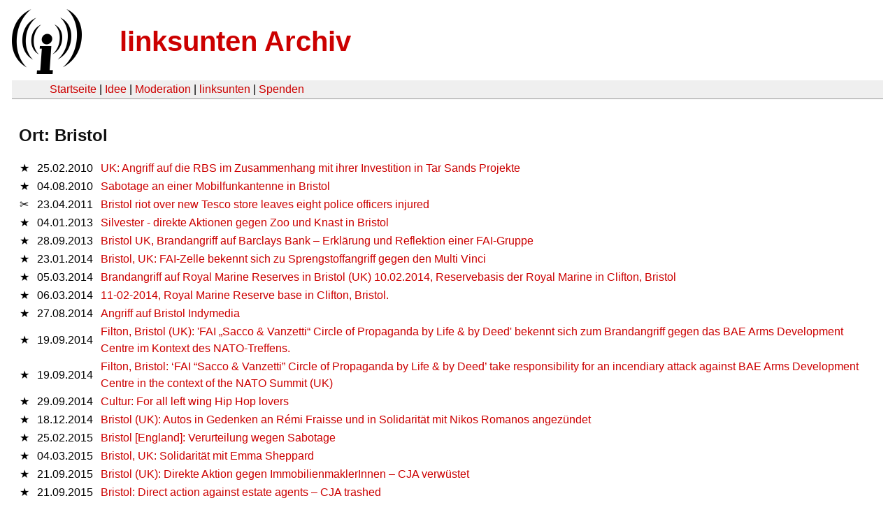

--- FILE ---
content_type: text/html
request_url: https://linksunten.indymedia.org/it/archiv/orte/3526/alles/index.html
body_size: 1891
content:
<!DOCTYPE html PUBLIC "-//W3C//DTD XHTML 1.0 Transitional//EN"
        "http://www.w3.org/TR/xhtml1/DTD/xhtml1-transitional.dtd">
<html xmlns="http://www.w3.org/1999/xhtml" xml:lang="de" lang="de" dir="ltr">
<head>
  <meta http-equiv="Content-Type" content="text/html; charset=utf-8" />
  <meta http-equiv="Content-Style-Type" content="text/css" />
  <meta http-equiv="Content-Type" content="text/html; charset=utf-8" />
  <title>linksunten Archiv: Ort: Bristol</title>
  <link rel="shortcut icon" href="../../../../static/favicon.ico" type="image/x-icon" />
  <link type="text/css" rel="stylesheet" media="all" href=../../../../static/linksunten.css />
</head>
<body class="not-front not-logged-in page-node node-type-story no-sidebars i18n-de">
<div id="center">
<a name="top"></a>
<table id="header">
  <tr>
    <td>
      <a href="../../../../index.html" title="((i))"><img src="../../../../static/logo.png" alt="((i))" /></a>
    </td>
    <td>
      <h1 id="site-name"><a href="../../../../index.html" title="linksunten Archiv">linksunten Archiv</a></h1>
    </td>
  </tr>
</table>
<table id="wrapper-header-table"><tr>
<td id="wrapper-header-table-td-left"></td>
<td>
<table id="header-table">
  <tr>
    <td>
      <table id="header-table-links">
        <tr>
          <td id="header-table-td-left"></td>
          <td id="header-table-td-links">
            <a href="../../../../index.html">Startseite</a>&nbsp;| <a href=../../../../node/1/index.html>Idee</a>&nbsp;| <a href=../../../../node/350/index.html>Moderation</a>&nbsp;| <a href="../../../../user/7/blog/index.html">linksunten</a>&nbsp;| <a href="../../../../donate/index.html">Spenden</a>
          </td>
        </tr>
      </table>
    </td>
  </tr>
</table>
</td>
<td id="wrapper-header-table-td-right"></td>
</tr>
</table>
<table id="content">
  <tr>
    <td class="main-content" id="content-none">
      <div class="content">

<h2 class="content-title">Ort: Bristol</h2>
<table class='archive-table'>
  <tr id='2010-02-25' class='archive-tr'>
    <td class='archive-td archive-nid'>
      &#x2605
    </td>
    <td class='archive-td archive-empty'>
    </td>
    <td class='archive-td'>
      25.02.2010
    </td>
    <td class='archive-td archive-empty'>
    </td>
    <td class='archive-td'>
      <a href="../../../../node/17236/index.html">UK: Angriff auf die RBS im Zusammenhang mit ihrer Investition in Tar Sands Projekte</a>
    </td>
  </tr>
  <tr id='2010-08-04' class='archive-tr'>
    <td class='archive-td archive-nid'>
      &#x2605
    </td>
    <td class='archive-td archive-empty'>
    </td>
    <td class='archive-td'>
      04.08.2010
    </td>
    <td class='archive-td archive-empty'>
    </td>
    <td class='archive-td'>
      <a href="../../../../node/23839/index.html">Sabotage an einer Mobilfunkantenne in Bristol</a>
    </td>
  </tr>
  <tr id='2011-04-23' class='archive-tr'>
    <td class='archive-td archive-nid'>
      &#x2702
    </td>
    <td class='archive-td archive-empty'>
    </td>
    <td class='archive-td'>
      23.04.2011
    </td>
    <td class='archive-td archive-empty'>
    </td>
    <td class='archive-td'>
      <a href="../../../../node/38129/index.html">Bristol riot over new Tesco store leaves eight police officers injured</a>
    </td>
  </tr>
  <tr id='2013-01-04' class='archive-tr'>
    <td class='archive-td archive-nid'>
      &#x2605
    </td>
    <td class='archive-td archive-empty'>
    </td>
    <td class='archive-td'>
      04.01.2013
    </td>
    <td class='archive-td archive-empty'>
    </td>
    <td class='archive-td'>
      <a href="../../../../node/75224/index.html">Silvester - direkte Aktionen gegen Zoo und Knast in Bristol</a>
    </td>
  </tr>
  <tr id='2013-09-28' class='archive-tr'>
    <td class='archive-td archive-nid'>
      &#x2605
    </td>
    <td class='archive-td archive-empty'>
    </td>
    <td class='archive-td'>
      28.09.2013
    </td>
    <td class='archive-td archive-empty'>
    </td>
    <td class='archive-td'>
      <a href="../../../../node/96248/index.html">Bristol UK, Brandangriff auf Barclays Bank – Erklärung und Reflektion einer FAI-Gruppe</a>
    </td>
  </tr>
  <tr id='2014-01-23' class='archive-tr'>
    <td class='archive-td archive-nid'>
      &#x2605
    </td>
    <td class='archive-td archive-empty'>
    </td>
    <td class='archive-td'>
      23.01.2014
    </td>
    <td class='archive-td archive-empty'>
    </td>
    <td class='archive-td'>
      <a href="../../../../node/104312/index.html">Bristol, UK: FAI-Zelle bekennt sich zu Sprengstoffangriff gegen den Multi Vinci</a>
    </td>
  </tr>
  <tr id='2014-03-05' class='archive-tr'>
    <td class='archive-td archive-nid'>
      &#x2605
    </td>
    <td class='archive-td archive-empty'>
    </td>
    <td class='archive-td'>
      05.03.2014
    </td>
    <td class='archive-td archive-empty'>
    </td>
    <td class='archive-td'>
      <a href="../../../../node/107594/index.html">Brandangriff auf Royal Marine Reserves in Bristol (UK) 10.02.2014, Reservebasis der Royal Marine in Clifton, Bristol</a>
    </td>
  </tr>
  <tr id='2014-03-06' class='archive-tr'>
    <td class='archive-td archive-nid'>
      &#x2605
    </td>
    <td class='archive-td archive-empty'>
    </td>
    <td class='archive-td'>
      06.03.2014
    </td>
    <td class='archive-td archive-empty'>
    </td>
    <td class='archive-td'>
      <a href="../../../../node/107684/index.html">11-02-2014, Royal Marine Reserve base in Clifton, Bristol.</a>
    </td>
  </tr>
  <tr id='2014-08-27' class='archive-tr'>
    <td class='archive-td archive-nid'>
      &#x2605
    </td>
    <td class='archive-td archive-empty'>
    </td>
    <td class='archive-td'>
      27.08.2014
    </td>
    <td class='archive-td archive-empty'>
    </td>
    <td class='archive-td'>
      <a href="../../../../node/121465/index.html">Angriff auf Bristol Indymedia</a>
    </td>
  </tr>
  <tr id='2014-09-19' class='archive-tr'>
    <td class='archive-td archive-nid'>
      &#x2605
    </td>
    <td class='archive-td archive-empty'>
    </td>
    <td class='archive-td'>
      19.09.2014
    </td>
    <td class='archive-td archive-empty'>
    </td>
    <td class='archive-td'>
      <a href="../../../../node/122645/index.html">Filton, Bristol (UK): 'FAI „Sacco & Vanzetti“ Circle of Propaganda by Life & by Deed' bekennt sich zum Brandangriff gegen das BAE Arms Development Centre im Kontext des NATO-Treffens.</a>
    </td>
  </tr>
  <tr id='2014-09-19' class='archive-tr'>
    <td class='archive-td archive-nid'>
      &#x2605
    </td>
    <td class='archive-td archive-empty'>
    </td>
    <td class='archive-td'>
      19.09.2014
    </td>
    <td class='archive-td archive-empty'>
    </td>
    <td class='archive-td'>
      <a href="../../../../node/122695/index.html">Filton, Bristol: ‘FAI “Sacco & Vanzetti” Circle of Propaganda by Life & by Deed’ take responsibility for an incendiary attack against BAE Arms Development Centre in the context of the NATO Summit (UK)</a>
    </td>
  </tr>
  <tr id='2014-09-29' class='archive-tr'>
    <td class='archive-td archive-nid'>
      &#x2605
    </td>
    <td class='archive-td archive-empty'>
    </td>
    <td class='archive-td'>
      29.09.2014
    </td>
    <td class='archive-td archive-empty'>
    </td>
    <td class='archive-td'>
      <a href="../../../../node/123245/index.html">  Cultur: For all left wing Hip Hop lovers</a>
    </td>
  </tr>
  <tr id='2014-12-18' class='archive-tr'>
    <td class='archive-td archive-nid'>
      &#x2605
    </td>
    <td class='archive-td archive-empty'>
    </td>
    <td class='archive-td'>
      18.12.2014
    </td>
    <td class='archive-td archive-empty'>
    </td>
    <td class='archive-td'>
      <a href="../../../../node/130021/index.html">Bristol (UK): Autos in Gedenken an Rémi Fraisse und in Solidarität mit Nikos Romanos angezündet</a>
    </td>
  </tr>
  <tr id='2015-02-25' class='archive-tr'>
    <td class='archive-td archive-nid'>
      &#x2605
    </td>
    <td class='archive-td archive-empty'>
    </td>
    <td class='archive-td'>
      25.02.2015
    </td>
    <td class='archive-td archive-empty'>
    </td>
    <td class='archive-td'>
      <a href="../../../../node/135880/index.html">Bristol [England]: Verurteilung wegen Sabotage</a>
    </td>
  </tr>
  <tr id='2015-03-04' class='archive-tr'>
    <td class='archive-td archive-nid'>
      &#x2605
    </td>
    <td class='archive-td archive-empty'>
    </td>
    <td class='archive-td'>
      04.03.2015
    </td>
    <td class='archive-td archive-empty'>
    </td>
    <td class='archive-td'>
      <a href="../../../../node/136407/index.html">Bristol, UK: Solidarität mit Emma Sheppard</a>
    </td>
  </tr>
  <tr id='2015-09-21' class='archive-tr'>
    <td class='archive-td archive-nid'>
      &#x2605
    </td>
    <td class='archive-td archive-empty'>
    </td>
    <td class='archive-td'>
      21.09.2015
    </td>
    <td class='archive-td archive-empty'>
    </td>
    <td class='archive-td'>
      <a href="../../../../node/153744/index.html">Bristol (UK): Direkte Aktion gegen ImmobilienmaklerInnen – CJA verwüstet</a>
    </td>
  </tr>
  <tr id='2015-09-21' class='archive-tr'>
    <td class='archive-td archive-nid'>
      &#x2605
    </td>
    <td class='archive-td archive-empty'>
    </td>
    <td class='archive-td'>
      21.09.2015
    </td>
    <td class='archive-td archive-empty'>
    </td>
    <td class='archive-td'>
      <a href="../../../../node/153746/index.html">Bristol: Direct action against estate agents – CJA trashed</a>
    </td>
  </tr>
  <tr id='2015-12-14' class='archive-tr'>
    <td class='archive-td archive-nid'>
      &#x2605
    </td>
    <td class='archive-td archive-empty'>
    </td>
    <td class='archive-td'>
      14.12.2015
    </td>
    <td class='archive-td archive-empty'>
    </td>
    <td class='archive-td'>
      <a href="../../../../node/162135/index.html">UK, Bristol: Anarchistischer Vandalismus dem Haus von John Hirst, Geschäftsführer von Destination Bristol</a>
    </td>
  </tr>
  <tr id='2016-07-17' class='archive-tr'>
    <td class='archive-td archive-nid'>
      &#x2605
    </td>
    <td class='archive-td archive-empty'>
    </td>
    <td class='archive-td'>
      17.07.2016
    </td>
    <td class='archive-td archive-empty'>
    </td>
    <td class='archive-td'>
      <a href="../../../../node/185412/index.html">UK, Bristol: Brandangriff auf Depot von Polizeiautos mit Bekennung der rain cell/FAI/FRI</a>
    </td>
  </tr>
</table>

        <br />
        <br />
      </div>
    </td>
  </tr>
</table>
</body>
</html>
